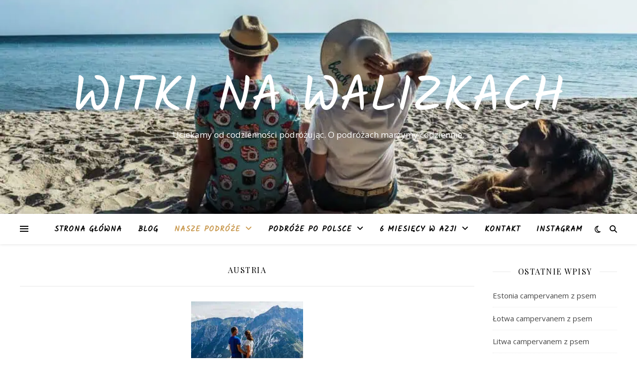

--- FILE ---
content_type: text/plain
request_url: https://www.google-analytics.com/j/collect?v=1&_v=j102&aip=1&a=1075757994&t=pageview&_s=1&dl=https%3A%2F%2Fwitkinawalizkach.pl%2Fcategory%2Feuropa%2Faustria%2F&ul=en-us%40posix&dt=Austria%20-%20Witki%20na%20walizkach&sr=1280x720&vp=1280x720&_u=YEBAAEABAAAAACAAI~&jid=1244949199&gjid=1457553081&cid=1889551208.1768978212&tid=UA-127168352-1&_gid=1710066335.1768978212&_r=1&_slc=1&z=518200057
body_size: -451
content:
2,cG-9W6DKP7963